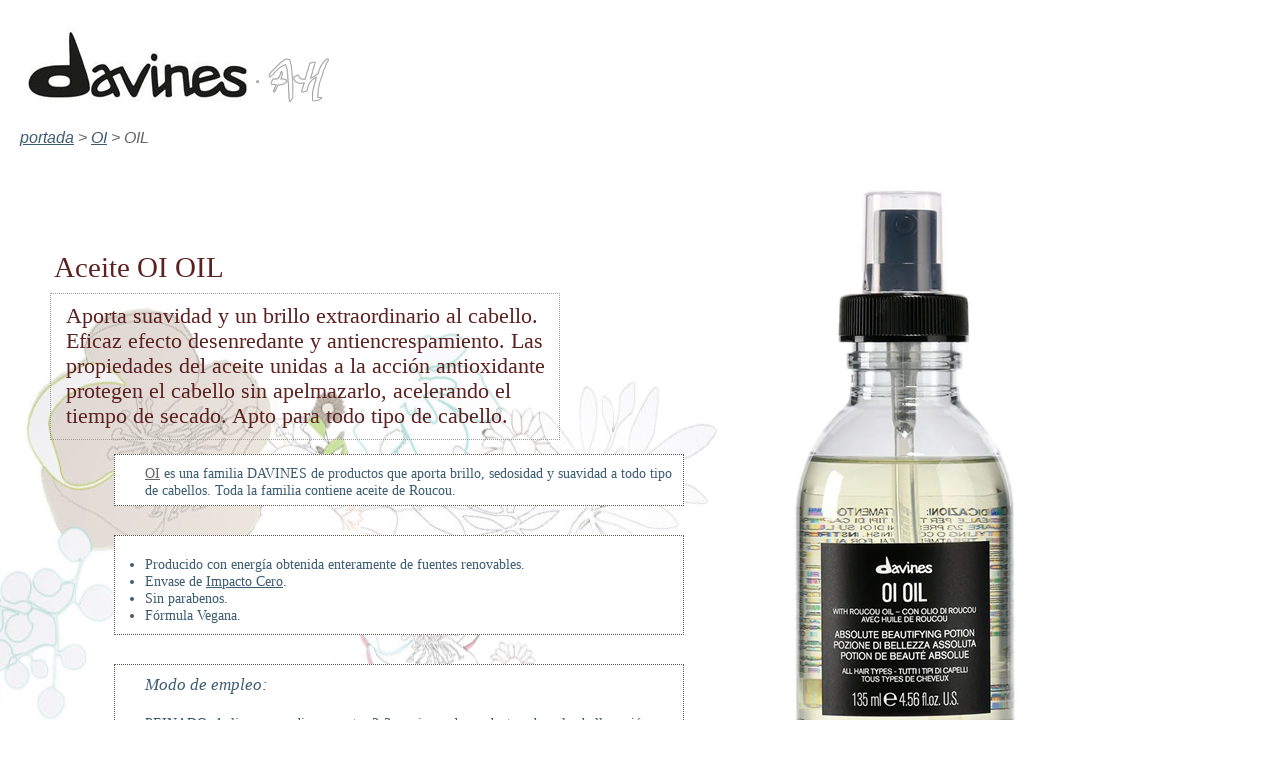

--- FILE ---
content_type: text/html
request_url: https://davines-ah.com/oi-oil-aceite.htm
body_size: 4041
content:
<!DOCTYPE html>
<html xmlns="http://www.w3.org/1999/xhtml" xml:lang="es" lang="es">
<head>
	
<meta property="og:site_name" content="Tienda DAVINES Alejandro Herrero" />	
<meta property="og:locale" content="es_ES" />
<meta property="og:type" content="website" />
<meta property="og:title" content="Sérum en aceite OI OIL de DAVINES" />
<meta property="og:description" content="Aporta suavidad y un brillo extraordinario al cabello. Eficaz efecto desenredante y antiencrespamiento." />
<meta property="og:image" content="https://www.davines-ah.com/img/OI-OIL-serum-davines-135ml.jpg">
<meta property="og:url" content="https://www.davines-ah.com/oi-oil-aceite.htm" />
	
<!-- Google Tag Manager -->
<script>(function(w,d,s,l,i){w[l]=w[l]||[];w[l].push({'gtm.start':
new Date().getTime(),event:'gtm.js'});var f=d.getElementsByTagName(s)[0],
j=d.createElement(s),dl=l!='dataLayer'?'&l='+l:'';j.async=true;j.src=
'https://www.googletagmanager.com/gtm.js?id='+i+dl;f.parentNode.insertBefore(j,f);
})(window,document,'script','dataLayer','GTM-PF77MB6');</script>
<!-- End Google Tag Manager -->		
	
<meta name="viewport" content="width=device-width, initial-scale=1.0">
<meta http-equiv="content-type" content="text/html; charset=UTF-8" />
<link rel="apple-touch-icon" sizes="180x180" href="/apple-touch-icon.png" />
<link rel="icon" type="image/png" href="/favicon-32x32.png" sizes="32x32" />
<link rel="icon" type="image/png" href="/favicon-16x16.png" sizes="16x16" />
<link rel="manifest" href="/manifest.json" />
<link rel="mask-icon" href="/safari-pinned-tab.svg" color="#5bbad5" />
<meta name="theme-color" content="#ffffff" />
<meta name="robots" content="all" />
<meta name="description" content="Aporta suavidad y un brillo extraordinario al cabello. Eficaz efecto desenredante y antiencrespamiento. Las propiedades del aceite unidas a la acción antioxidante protegen el cabello sin apelmazarlo, acelerando el tiempo de secado." />
<meta name="keywords" content="davines, aceite davines, OI, OI OIL, venta online" />
<title>Serum en aceite OI OIL 50 ml, 135 ml de DAVINES | Tienda DAVINES Alejandro Herrero</title>
<style  media="all">
@import url(ka.css);
@import url(mka.css) screen and (max-width: 728px);
</style>

<!-- 2023 Google tag (gtag.js) -->
<script async src="https://www.googletagmanager.com/gtag/js?id=G-FDZMT9JDHC"></script>
<script>
  window.dataLayer = window.dataLayer || [];
  function gtag(){dataLayer.push(arguments);}
  gtag('js', new Date());

  gtag('config', 'G-FDZMT9JDHC');
</script>
<!-- 2023 -->
<!-- JSON-LD -->
<script type="application/ld+json">
{
  "@context" : "http://schema.org",
  "@type" : "Product",
  "name" : "Sérum en aceite OI OIL de Davines",
  "image" : [
  "https://www.davines-ah.com/img/OI-OIL-serum-davines-135ml.jpg",
  "https://www.davines-ah.com/img/OI-OIL-serum-davines-50ml.jpg"
  ],
  "description" : "Aporta suavidad y un brillo extraordinario al cabello. Eficaz efecto desenredante y antiencrespamiento. Las propiedades del aceite unidas a la acción antioxidante protegen el cabello sin apelmazarlo, acelerando el tiempo de secado. Apto para todo tipo de cabello. En formato de 50 ml y 135 ml",
  "gtin13": [
  "8004608247593",
  "8004608247609"
    ],
  "brand" : {
    "@type" : "Brand",
    "name" : "DAVINES",
    "logo" : "https://www.davines-ah.com/img/davines-logo.jpg"
  },
  "offers" : {
    "@type": "Offer",
    "url": "https://www.davines-ah.com/oi-oil-aceite.htm",
    "priceCurrency": "EUR",
    "Price": "23.75",
	"priceValidUntil": "2025-12-31",
    "availability": "InStock",
	"itemCondition": "https://schema.org/NewCondition",
    "seller": {
      "@type": "Organization",
      "name": "Tienda DAVINES Alejandro Herrero"
  }
  },
  "aggregateRating":
  {
  "@type":"AggregateRating",
  "ratingValue":4.3,
  "reviewCount":45
  }
}
	</script>
</head>
<body id="tienda">
<!-- Google Tag Manager (noscript) -->
<noscript><iframe src="https://www.googletagmanager.com/ns.html?id=GTM-PF77MB6"
height="0" width="0" style="display:none;visibility:hidden"></iframe></noscript>
<!-- End Google Tag Manager (noscript) -->	
	
	<div class="fullpage">
      <div class="fullpage"> <a href="index.htm"><img src="img/davines-logo.jpg" alt="tienda DAVINES Alejandro Herrero" /></a></div>
   <div class="ruta"> <a href="index.htm">portada</a> &gt; <a href="oi.htm">OI</a> &gt; OIL </div>
      <div class="contacto">
        <h1>Aceite OI OIL</h1>
        <h2> Aporta suavidad y un brillo extraordinario al cabello. Eficaz efecto desenredante y antiencrespamiento. Las propiedades del aceite unidas a la acción antioxidante protegen el cabello sin apelmazarlo, acelerando el tiempo de secado. Apto para todo tipo de cabello.</h2> 
         <p class="hidden">
<a href="oi.htm">OI</a> es  una familia DAVINES de productos que aporta brillo, sedosidad y suavidad a todo tipo de cabellos. Toda la familia contiene aceite de Roucou.</p>
<ul>
<li>Producido con energía obtenida enteramente de fuentes renovables.</li>
<li>Envase de <a href="oi.htm">Impacto Cero</a>.</li>
<li>Sin parabenos. </li>
<li>Fórmula Vegana.</li>
</ul>
<p><em>Modo de empleo: </em>PEINADO: Aplicar en medios y puntas 2-3 presiones de producto sobre el cabello recién lavado con <a href="oi-champu.htm">champú OI</a> y secado con toalla. Sin aclarar, secar y peinar.<br />
  <br />
  ACABADO: 
Aplicar en medios y puntas 2-3 presiones de producto sobre el cabello seco. Sin aclarar, realizar el styling deseado. En cabellos finos aplicar 1 presión de producto.
<br />
	<br>
  Aplica <a href="oi-liquid-luster.htm">OI LIQUID LUSTER</a> antes  para conseguir un cabello sedoso y con brillo de inmediato.<br>
  <br />
  <br />
<em>Combinado de belleza: </em>
         <img src="img/liquid-spell-oi-oil.jpg"  alt="Liquid Spell combinado con OI OIL de DAVINES"/><br />
          <a href="liquid-spell.htm">LIQUID SPELL</a> + OI OIL<br /> 
          Mezclar a partes iguales y distribuir uniformemente a lo largo del cabello. Peinar y secar. Conseguimos un cabello nutrido, suave y luminoso. <br />
          <br />
</p>
 <p class="hidden">
<em>Ingredientes activos:</em>
<span class="bold">Siliconas</span> Volátiles y solubles en agua de última generación. Alisan la cutícula al instante  dejando un cabello suave, brillante y menos encrespado.  Forman una capa protectora a las temperaturas extremas, el uso de secadores o planchas, el viento, el cloro o el salitre del mar. 
<span class="bold">Filtro UV</span> Protege al cabello del envejecimiento, mantiene su nivel de hidratación y evita que pierda color.   
<span class="bold">Aceite de Girasol Biológico</span> De propiedades antioxidantes, suavizantes y protectoras. Contiene un alto contenido en Omega 6.
<span class="bold">Aceite de Roucou (Achiote)</span>Originario de la Amazonia. Rico en betacaroteno, que desempeña una función reestructurante sobre el cabello y favorece su correcto crecimiento. Disminuye el daño celular provocado por los rayos UV, previene el envejecimiento y es rico en oligoelementos.
También es rico en ácido elágico, un potente neutralizador de radicales libres.
<span class="bold">_</span>
  <span class="ingr"><strong>INGREDIENTES</strong>: CYCLOPENTASILOXANE, DISILOXANE, DIMETHICONOL, CYCLOHEXASILOXANE, ETHYLHEXYL METHOXYCINNAMATE (UV FILTER), PARFUM, TOCOPHEROL, HELIANTHUS ANNUUS SEED OIL, BIXA ORELLANA SEED EXTRACT, CITRONELLOL, MAURITIA FLEXUOSA FRUIT OIL, GERANIOL, LINALOOL, ALPHA-ISOMETHYL IONONE, LIMONENE. </span> 
   <br /><br /><span ><a href="oi.htm"><img src="img/invisible-davines-oi.jpg"  alt="OI de Davines"/></a></span>
   </p>    
      </div>
      <div class="contactod">
<p><a href="https://www.davines-ah.com/img/OI-OIL-serum-davines-135ml.jpg"><img src="img/OI-OIL-serum-davines.jpg" alt="OI OIL 50 ml, 135 ml " title="Aceite serum OI OIL de Davines" /></a></p>
 <h1 class="productcomprar">OI OIL</h1>
<ul class="precio">
  <li>PVP:</li>
   <li><span class="sdto">23,75</span>€ - <a href="https://www.davines-ah.com/img/OI-OIL-serum-davines-50ml.jpg">50 ml</a></li>
	<li><span class="dto">59,25</span>€ / <span class="sdto">51,75</span>€ - 135 ml </li>
 </ul>
 <!--boton-->
 <form target="paypal" action="https://www.paypal.com/cgi-bin/webscr" method="post">
<input type="hidden" name="cmd" value="_s-xclick">
<input type="hidden" name="hosted_button_id" value="K9QXW69JW4SBA">
<input type="hidden" name="on0" value="formato">
<h2>formato:
  <select name="os0" class="comprar2">
  <option value="50 ml">23,75€ - 50 ml</option>
   <option value="135 ml">51,75€ - 135 ml</option>
</select>
</h2>
<input type="hidden" name="currency_code" value="EUR">
<input type="image" src="img/boton-paypal-2023.jpg" class="comprar" name="submit" alt="PayPal. La forma rápida y segura de pagar en Internet.">
<img alt="" src="https://www.paypalobjects.com/es_ES/i/scr/pixel.gif" width="1" height="1">
</form>
    <!--fin boton--> 
		  		       <div class="detallegris">... ..  .......  . .. .. ....   .. ......</div>
   <p></p>
  <h3>Más aceites:</h3>
  <ul>
    <li><a href="yha-silkening-oil-mist.htm">Aceite ligero YHA</a><a href="yha-perfecting-hairspray.htm"></a></li>
 <li><a href="authentic-moisturising-oil.htm">100% BIO AUTHENTIC</a></li>
  </ul>
     <div class="detallegris">... ..  .......  . .. .. ....   .. ......</div>
 <p></p>
  <h3>Productos OI:</h3>
  <ul>
  <li><a href="oi-pack-ahorro.htm">Pack OI 2025</a></li>
  <li><a href="oi-champu.htm">Champú</a></li>
    <li><a href="oi-acondicionador.htm">Acondicionador</a></li>
    <li><a href="oi-hair-butter.htm">Mascarilla</a></li>
	  <li><a href="oi-espuma-volumen.htm">Espuma volumen</a></li>
   <li><a href="oi-all-in-one-milk-tratamiento.htm">Spray multifunción</a></li>
	    <li><a href="oi-liquid-luster.htm">Tratamiento brillo inmediato</a></li>
    <li><a href="oi-body-wash-gel-ducha.htm">Gel de ducha</a></li>
    <li><a href="oi-hand-balm-manos.htm">Crema de manos</a></li>
  </ul>
	    <div class="detallegris">... ..  .......  . .. .. ....   .. ......</div>
		    <p></p>
		    <h3>Productos  de BRILLO relacionados:</h3>
  <ul>
   <li><a href="more-inside-shine-mist.htm">Spray de brillo</a></li>
	  <li><a href="more-inside-shine-wax.htm">Cera de brillo</a></li>
  </ul>
  <div class="detallegris">... ..  .......  . .. .. ....   .. ......</div>
  <p><img src="img/entrega-48horas.jpg"  alt="envíos gratis productos Davines en 48 horas hábiles"/>Realiza tu compra por <a href="https://wa.me/34638165154/"><strong>WhatsApp</strong></a><br>
	      Envíos GRATIS en <strong>48 horas</strong></p>
<div class="footer">
<p>Síguenos en <a href="https://www.instagram.com/_davines_ah/">Instagram</a> · <a href="https://www.facebook.com/davines.ah">Facebook</a></p>
<p>MMXXV © TIENDA DAVINES AH | <a href="index.htm">Condiciones de compra y contacto</a> </p>
	<p><a href="index.htm"><img src="img/davines-logo-pie.jpg" alt="DAVINES" /></a></p>
</div>
      </div>
	</div>
</body>
<script>'undefined'=== typeof _trfq || (window._trfq = []);'undefined'=== typeof _trfd && (window._trfd=[]),_trfd.push({'tccl.baseHost':'secureserver.net'},{'ap':'cpbh-mt'},{'server':'sxb1plmcpnl509898'},{'dcenter':'sxb1'},{'cp_id':'10203031'},{'cp_cl':'8'}) // Monitoring performance to make your website faster. If you want to opt-out, please contact web hosting support.</script><script src='https://img1.wsimg.com/traffic-assets/js/tccl.min.js'></script></html>

--- FILE ---
content_type: text/css
request_url: https://davines-ah.com/ka.css
body_size: 2587
content:
body {
	margin: 0px;
	padding: 0px;
	font-size: 100%;
}
#tienda{
	background-color: #FFFFFF;
}

.fullpage  {
	margin: 0 auto;
	padding: 0;
	text-align: left;
	max-width: 1388px;
}		
.fullpage img  {
	border: 0;
}		
.menu     {
	margin-left: 20%;
	margin-top: 18px;
}
.menu img {
border: 0px;
background:#191007;
}
.more {
	width: 98%;
	margin-top: auto;
	margin-right: auto;
	margin-left: auto;
	margin-bottom: auto;
	text-align: center;
	
}

.oi  {
	width: 90%;
	margin-top: 50px;
	margin-right: 0px;
	margin-left: 50px;
	margin-bottom: 50px;
	float: left;
	padding-top: 30px;
	padding-right: 5px;
	padding-left: 18px;
	padding-bottom: 39px;
	background-image: url(img/fondo-oi.jpg);
	background-repeat: no-repeat;
}
.morei  {
    width: 90%;
    margin-top: 50px;
    margin-right: 0px;
    margin-left: 50px;
    margin-bottom: 50px;
    float: left;
    padding-top: 20px;
    padding-right: 5px;
    padding-left: 18px;
    padding-bottom: 39px;
    background-image: url(img/fondo-more-inside-2022-davines.jpg);
    background-repeat: no-repeat;
}
.circle  {
    width: 90%;
    margin-top: 10px;
    margin-right: 0px;
    margin-left: 50px;
    margin-bottom: 10px;
    float: left;
    padding-top: 30px;
    padding-right: 5px;
    padding-left: 18px;
    padding-bottom: 39px;
    background-image: url(img/_home-circle.jpg);
    background-repeat: no-repeat;
}
.hofglass  {
    width: 90%;
    margin-top: 10px;
    margin-right: 0px;
    margin-left: 50px;
    margin-bottom: 10px;
    float: left;
    padding-top: 30px;
    padding-right: 5px;
    padding-left: 18px;
    padding-bottom: 39px;
    background-image: url(img/_home_heart-glass.jpg);
    background-repeat: no-repeat;
}
.nvk  {
	width: 95%;
	margin-top: 90px;
	margin-right: 0px;
	margin-left: 50px;
	margin-bottom: 50px;
	float: left;
	padding-top: 30px;
	padding-right: 5px;
	padding-left: 18px;
	padding-bottom: 30px;
	background-image: url(img/fondo-nvkit-2018.jpg);
	background-repeat: no-repeat;
	background-size: cover;
}
.bauspicio  {
    width: 90%;
    margin-top: 50px;
    margin-right: 0px;
    margin-left: 50px;
    margin-bottom: 50px;
    float: left;
    padding-top: 30px;
    padding-right: 5px;
    padding-left: 18px;
    padding-bottom: 30px;
    background-image: url(img/fondo-buon-auspicio.jpg);
    background-repeat: no-repeat;
    background-size: cover;
}
.champubar  {
    width: 90%;
    margin-top: 10px;
    margin-right: 0px;
    margin-left: 50px;
    margin-bottom: 50px;
    float: left;
    padding-top: 30px;
    padding-right: 5px;
    padding-left: 18px;
    padding-bottom: 30px;
    background-image: url(img/_home_promo_CS.jpg);
    background-repeat: no-repeat;
    background-size: cover;
}
.sck  {
    width: 90%;
    margin-top: 50px;
    margin-right: 0px;
    margin-left: 50px;
    margin-bottom: 50px;
    float: left;
    padding-top: 30px;
    padding-right: 5px;
    padding-left: 18px;
    padding-bottom: 30px;
    background-image: url(img/_home_promo_2025.jpg);
    background-repeat: no-repeat;
    background-size: cover;
}
.ass  {
    width: 90%;
    margin-top: 50px;
    margin-right: 0px;
    margin-left: 50px;
    margin-bottom: 10px;
    float: left;
    padding-top: 30px;
    padding-right: 5px;
    padding-left: 18px;
    padding-bottom: 30px;
    background-image: url(img/fondo-a-single-shampoo-2020.jpg);
    background-repeat: no-repeat;
    background-size: cover;
}
.hog2023  {
    width: 90%;
    margin-top: 50px;
    margin-right: 0px;
    margin-left: 50px;
    margin-bottom: 50px;
    float: left;
    padding-top: 30px;
    padding-right: 5px;
    padding-left: 18px;
    padding-bottom: 30px;
    background-image: url(img/_home-HoG-2023.jpg);
    background-repeat: no-repeat;
    background-size: cover;
}
.ess2022  {
    width: 90%;
    margin-top: 50px;
    margin-right: 0px;
    margin-left: 50px;
    margin-bottom: 50px;
    float: left;
    padding-top: 30px;
    padding-right: 5px;
    padding-left: 18px;
    padding-bottom: 30px;
    background-image: url(img/_home_promo_2022.jpg);
    background-repeat: no-repeat;
    background-size: cover;
}
.gck  {
    width: 90%;
    margin-top: 50px;
    margin-right: 0px;
    margin-left: 50px;
    margin-bottom: 50px;
    float: left;
    padding-top: 30px;
    padding-right: 5px;
    padding-left: 18px;
    padding-bottom: 30px;
    background-image: url(img/love-curl-davines-box-2025-small.jpg);
    background-repeat: no-repeat;
    background-size: cover;
}

.su  {
    width: 90%;
    margin-top: 10px;
    margin-right: 0px;
    margin-left: 50px;
    margin-bottom: 90px;
    float: left;
    padding-top: 30px;
    padding-right: 5px;
    padding-left: 18px;
    padding-bottom: 30px;
    background-image: url(img/_home-su-2023.jpg);
    background-repeat: no-repeat;
}
.bf2017  {
	width: 90%;
	margin-top: 40px;
	margin-right: 0px;
	margin-left: 50px;
	margin-bottom: 50px;
	float: left;
	padding-top: 30px;
	padding-right: 5px;
	padding-left: 18px;
	padding-bottom: 30px;
	background-image: url(img/BF2017S.jpg);
	background-repeat: no-repeat;
}
.oisouffle {
    width: 95%;
    margin-top: 50px;
    margin-right: 0px;
    margin-left: 50px;
    margin-bottom: 50px;
    float: left;
    padding-top: 30px;
    padding-right: 5px;
    padding-left: 18px;
    padding-bottom: 30px;
    background-image: url(img/_home-OI-SOUFFLE.jpg);
    background-repeat: no-repeat;
    background-size: cover;
}
.oiliquidluster {
    width: 95%;
    margin-top: 50px;
    margin-right: 0px;
    margin-left: 50px;
    margin-bottom: 50px;
    float: left;
    padding-top: 30px;
    padding-right: 5px;
    padding-left: 18px;
    padding-bottom: 30px;
    background-image: url(img/_home-OI-LIQUID-LUSTER.jpg);
    background-repeat: no-repeat;
    background-size: cover;
}
.oibutter {
	width: 95%;
	margin-top: 50px;
	margin-right: 0px;
	margin-left: 50px;
	margin-bottom: 50px;
	float: left;
	padding-top: 30px;
	padding-right: 5px;
	padding-left: 18px;
	padding-bottom: 30px;
	background-image: url(img/_home-OI-butter.jpg);
	background-repeat: no-repeat;
	background-size: cover;
}
.oipack {
    width: 95%;
    margin-top: 50px;
    margin-right: 0px;
    margin-left: 50px;
    margin-bottom: 50px;
    float: left;
    padding-top: 30px;
    padding-right: 5px;
    padding-left: 18px;
    padding-bottom: 30px;
    background-image: url(img/OI-KIT-champu-acondicionador-serum-davines-2025-small.jpg);
    background-repeat: no-repeat;
    background-size: cover;
}
.restless {
	width: 95%;
	margin-top: 50px;
	margin-right: 0px;
	margin-left: 50px;
	margin-bottom: 50px;
	float: left;
	padding-top: 30px;
	padding-right: 5px;
	padding-left: 18px;
	padding-bottom: 30px;
	background-image: url(img/_home-restless.jpg);
	background-repeat: no-repeat;
	background-size: cover;
}
.bf  {
	width: 90%;
	margin-top: 50px;
	margin-right: 0px;
	margin-left: 50px;
	margin-bottom: 50px;
	float: left;
	padding-top: 30px;
	padding-right: 5px;
	padding-left: 18px;
	padding-bottom: 30px;
	background-image: url(img/fondo-nounou.jpg);
	background-repeat: no-repeat;
}
.lv  {
	width: 90%;
	margin-top: 50px;
	margin-right: 0px;
	margin-left: 50px;
	margin-bottom: 50px;
	float: left;
	padding-top: 30px;
	padding-right: 5px;
	padding-left: 18px;
	padding-bottom: 30px;
	background-image: url(img/fondo-love.jpg);
	background-repeat: no-repeat;
}
.ofertas {
	background-repeat: no-repeat;
	background-size: 100% 100%;
	-webkit-background-size: cover;
	-moz-background-size: cover;
	-o-background-size: cover;
	background-position: center;
	position: relative;
	min-height: 400px;
	background-image: url(img/fondo-ofertas.jpg);
	margin-top: 12px;
}
.yham  {
	width: 90%;
	margin-top: 50px;
	margin-right: 0px;
	margin-left: 50px;
	margin-bottom: 0px;
	float: left;
	padding-top: 30px;
	padding-right: 5px;
	padding-left: 18px;
	padding-bottom: 30px;
	background-image: url(img/fondo-yha.jpg);
	background-repeat: no-repeat;
}
.essential {
	background-repeat: no-repeat;
	background-size: 100% 100%;
	-webkit-background-size: cover;
	-moz-background-size: cover;
	-o-background-size: cover;
	background-position: center;
	position: relative;
	min-height: 500px;
	background-image: url(img/fondo-essential.jpg);
	margin-top: 12px;
}
.oihome {
	background-repeat: no-repeat;
	background-size: 100% 100%;
	-webkit-background-size: cover;
	-moz-background-size: cover;
	-o-background-size: cover;
	background-position: center;
	position: relative;
	min-height: 500px;
	background-image: url(img/fondo_oi_home.jpg);
	margin-top: 12px;
}
.suhome {
	background-repeat: no-repeat;
	background-size: 100% 100%;
	-webkit-background-size: cover;
	-moz-background-size: cover;
	-o-background-size: cover;
	background-position: center;
	position: relative;
	min-height: 305px;
	background-image: url(img/fondo-su-home.jpg);
	margin-top: 12px;
}
.curlhome {
	background-repeat: no-repeat;
	background-size: 100% 100%;
	background-size: cover;
	background-position: center;
	position: relative;
	min-height: 305px;
	background-image: url(img/fondo-curl-home.jpg);
	margin-top: 12px;
}
.yha {
	background-repeat: no-repeat;
	background-size: 100% 100%;
	background-size: cover;
	background-position: center;
	position: relative;
	min-height: 500px;
	background-image: url(img/yha-home.jpg);
	margin-top: 12px;
}
.chseco {
	background-repeat: no-repeat;
	background-size: 100% 100%;
	background-size: cover;
	background-position: center;
	position: relative;
	min-height: 400px;
	background-image: url(img/fondo-chseco.jpg);
	margin-top: 12px;
}
.auhome {
	background-repeat: no-repeat;
	background-size: 100% 100%;
	background-size: cover;
	background-position: center;
	position: relative;
	min-height: 450px;
	background-image: url(img/fondo_au_home.jpg);
	margin-top: 12px;
}
.eco  {
    background-repeat: no-repeat;
    background-size: 100% 100%;
    background-size: auto auto;
    background-position: center;
    position: relative;
    min-height: 400px;
    margin-top: 0px;
    background-image: url(img/we-care-davines.jpg);
}
.mi {
	background-repeat: no-repeat;
	background-size: 100% 100%;
	background-size: cover;
	background-position: center;
	position: relative;
	min-height: 300px;
	background-image: url(img/f_more_inside.jpg);
	margin-top: 12px;
}
.authentic  {
    width: 90%;
    margin-top: 50px;
    margin-right: 0px;
    margin-left: 50px;
    margin-bottom: 0px;
    float: left;
    padding-top: 30px;
    padding-right: 5px;
    padding-left: 18px;
    padding-bottom: 30px;
    background-image: url(img/_home-authentic.jpg);
    background-repeat: no-repeat;
}
.pastalove  {
    width: 90%;
    margin-top: 50px;
    margin-right: 0px;
    margin-left: 50px;
    margin-bottom: 0px;
    float: left;
    padding-top: 30px;
    padding-right: 5px;
    padding-left: 18px;
    padding-bottom: 30px;
    background-image: url(img/fondo-pasta-love.jpg);
    background-repeat: no-repeat;
}
.alchemic  {
	width: 90%;
	margin-top: 50px;
	margin-right: 0px;
	margin-left: 50px;
	margin-bottom: 0px;
	float: left;
	padding-top: 30px;
	padding-right: 5px;
	padding-left: 18px;
	padding-bottom: 30px;
	background-image: url(img/fondo-alchemic.jpg);
	background-repeat: no-repeat;
}
.local  {
	width:390px;
	margin: 50px 0px 40px 50px;
	float:left;
	padding: 12px;
	background-color: #000;
	background-image: url(../mirabella/img/187.jpg);
	background-repeat:  repeat-Y;
	height: 880px;
}
.show  {
	width:400px;
	margin: 60px 0px 70px 20px;
	float:left;
	padding: 8px;
}
.show img{
border: 0px;
float: left;
margin-right: 4px;
}
.right  {
background:#191007;
float:right;
padding: 30px 5px 30px 30px;
margin-bottom: 30px;
clear: both;
}
.right  img{
border: 0px;
}

.footer	{
	clear: both;
	font-size: 95%;
	color: #cccccc;
	padding: 20px;
}

.footer	p{
	font-size: 95%;
	color: #CC6600;
	font-family: Georgia, Times, serif;
	padding-top: 0px;
	margin-top: 15px;
	margin-right: 0px;
	margin-bottom: 0px;
	margin-left: 0px;
}
.footer  img {
	border: 0px;
	margin-top: 0px;
	margin-bottom: 25px;
}

a:link{
	color: #3D5D72;
}
a:visited{
	color: #AFA2B0;
}

p, li {
	color: #CC6633;
	font-size: 100%;
	font-family: Georgia, "Times New Roman", Times, serif;
}
.precio li{
	margin-left: 35px;
	font-size: 100%;
	color: #FFFFFF;
	padding: 0px;
	font-weight: lighter;
	font-family: Georgia, Times, serif;
}
h1{
    font-size: 110%;
    color: #3D5D72;
    font-weight: lighter;
    margin-top: 12px;
    margin-right: 12px;
    margin-left: 12px;
    margin-bottom: 12px;
    padding: 0px;
    font-family: Georgia, Times, serif;
}

h2{
	font-size: 110%;
	color: #333333;
	margin-top: 0px;
	margin-right: 0px;
	margin-left: 0px;
	margin-bottom: 0px;
	padding-top: 0px;
	padding-right: 0px;
	padding-left: 0px;
	padding-bottom: 12px;
	font-weight: lighter;
	font-family: Georgia, Times, serif;
}

h3{
	font-weight: normal;
	color: #3D5D72;
	margin: 0px;
	padding: 0px;
	font-family: Georgia, Times, serif;
}

h4 {
	font-family: "Courier New", Courier, monospace;
	font-size: 100%;
	margin: 6px;
	color: #967356;
}
/*Home*/
.contactoh{
	float: left;
	width: 50%;
	background-color: #FFFFFF;
	padding-top: 70px;
	margin-right: 20px;
	margin-top: 10px;
	background-position: right top;
	padding-bottom: 30px;
	background-image: url(img/fondo-davines.jpg);
	background-repeat: repeat-y;
}
.contactoh h1{
	font-size: 180%;
	color: #B9374F;
	font-weight: lighter;
	font-family: Georgia, Times, serif;
	width: 300px;
	margin-top: 30px;
	margin-right: 0px;
	margin-bottom: 5px;
	margin-left: 50px;
	background-color: #FFFFFF;
	padding: 4px;
}
.contactoh h1 a{
	color: #FFFFFF;
	text-decoration: none;
}
.contactoh  h1 a:hover{
	color: #FFFFFF;
	background-color: #585F2C;
}
.contactoh  h2{
	font-size: 130%;
	padding-top: 5px;
	padding-right: 10px;
	padding-left: 15px;
	padding-bottom: 5px;
	border: 1px dotted #CF93D0;
	background-color: #FFFFFF;
	width: 70%;
	color: #3D5D72;
	font-weight: lighter;
	margin-right: 20px;
	margin-left: 50px;
	margin-top: 0px;
}
.contactoh  h2 a{
	color: #719FAC;
	background-color: #FFFFFF;
}
.contactoh  h2 a:hover{
	color: #FFFFFF;
	background-color: #333333;
}
.contactoh  h3{
	width: 60%;
	padding-top: 10px;
	padding-right: 10px;
	padding-bottom: 10px;
	padding-left: 10px;
	font-family: "Courier New", Courier, monospace;
	font-size: 100%;
	margin-top: 0px;
	margin-right: 0px;
	margin-left: 16px;
	margin-bottom: 10px;
	color: #967356;
}
.contactoh   h3  a{
	color: #5A5696;
	font-size: 130%;
	/*text-decoration: none;*/
}
.contactoh  h3 a:hover{
	color: #FFFFFF;
	background-color: #3D5D72;
}

.contactoh p{
	padding: 20px 10px 10px 40px;
	border: 1px dotted #615750;
	background-color: #FFFFFF;
	color: #333333;
	width: 75%;
	font-size: 90%;
	float: right;
	margin-right: 20px;
}
.contactoh em{
	font-size: 120%;
	display: block;
	height: 40px;
}
.contactoh  ul  {
	font-size: 90%;
	padding: 20px 10px 10px 40px;
	border: 1px dotted #615750;
	background-color: #FFFFFF;
	width: 75%;
	float: right;
	margin-right: 20px;
}
.contactoh  li{
	list-style-type: disc;
	color: #333333;
}
.contactoh  p a{
	font-family: Georgia, "Times New Roman", Times, serif;
	color: #666666;
}
/*endHome*/
.contacto{
    float: left;
    width: 55%;
    background-color: #FFFFFF;
    padding-top: 70px;
    margin-right: 0px;
    margin-top: 0px;
    background-position: right top;
    padding-bottom: 30px;
    background-image: url(img/fondo-davines.jpg);
    background-repeat: repeat-y;
    padding-right: 15px;
}
.contacto h1{
	font-size: 180%;
	color: #5D2121;
	font-weight: lighter;
	font-family: Georgia, Times, serif;
	width: 90%;
	margin-top: 30px;
	margin-right: 0px;
	margin-bottom: 5px;
	margin-left: 50px;
	background-color: #FFFFFF;
	padding: 4px;
}
.contacto  h1 a{
	color: #FFFFFF;
	text-decoration: none;
}
.contacto  h1 a:hover{
	color: #FFFFFF;
	background-color: #585F2C;
}
.contacto  h2{
	font-size: 135%;
	padding-top: 10px;
	padding-right: 0px;
	padding-left: 15px;
	padding-bottom: 10px;
	border: 1px dotted #9F9D99;
	width: 70%;
	color: #5D2121;
	font-weight: lighter;
	margin-right: 0px;
	margin-left: 50px;
}
.contacto  h2 a{
	color: #323131;
	background-color: #FFFFFF;
	font-weight: lighter;
	font-size: 100%;
	text-decoration: none;
}
.contacto  h2 a:hover{
	color: #FFFFFF;
	background-color: #333333;
}
.contacto  h3{
	width: 70%;
	margin-bottom: 8px;
	padding-top: 10px;
	padding-right: 10px;
	padding-bottom: 10px;
	padding-left: 10px;
	margin-left: 70px;
	color: #030303;
	font-size: 106%;
}

.contacto   h3  a{
	color: #000000;
	background-color: #EDED91;
	font-size: 130%;
	text-decoration: none;
}
.contacto  h3 a:hover{
	color: #FFFFFF;
	background-color: #566E70;
}

.contacto p{
	padding-top: 10px;
	padding-right: 10px;
	padding-left: 30px;
	padding-bottom: 6px;
	border: 1px dotted #615750;
	background-color: #FFFFFF;
	color: #3D5D72;
	width: 75%;
	font-size: 90%;
	float: right;
	margin-right: 20px;
	margin-left: 10px;
}
.contacto em{
	font-size: 120%;
	margin-bottom: 20px;
	margin-top: 0px;
	display: block;
}
.contacto  ul  {
	font-size: 90%;
	padding-top: 20px;
	padding-right: 10px;
	padding-left: 30px;
	padding-bottom: 10px;
	border: 1px dotted #615750;
	background-color: #FFFFFF;
	width: 75%;
	float: right;
	margin-right: 20px;
}
.contacto  li{
	list-style-type: disc;
	color: #3D5D72;
}
.contacto  p a{
	font-family: Georgia, "Times New Roman", Times, serif;
	color: #666666;
}
.minih2 {
	font-family: Arial, Helvetica, sans-serif;
	text-align: center;
	color: #3D5D72;
	font-size: 90%;
}

.contactod{
	float: left;
	width: 38%;
	padding-top: 5px;
	padding-right: 5px;
	padding-left: 18px;
	padding-bottom: 5px;
	margin-top: 20px;
	font-family: Georgia, "Times New Roman", Times, serif;
	margin-bottom: 20px;
	margin-left: 10px;
}
.contactod p{
    color: #666;
    font-size: 98%;
}
.contactod li{
	color: #3D5D72;
	list-style-type: none;
}

.contactod img{
	margin-bottom: 9px;
	border: 0px;
}

.contactod em{
	margin-bottom: 20px;
	font-size: 170%;
}
.contactod  h3{
	margin-bottom: 20px;
	margin-left: 20px;
}
.contactod    li   a{
	text-decoration: none;
	padding: 2px;
}
.contactod   li  a:hover{
	color: #000000;
	background-color: #FFFFFF;
	padding: 1px;
	font-size: 100%;
}

.ruta{
    font-size: 100%;
    padding: 0px 0px 0px 20px;
    color: #666666;
    margin-top: 15px;
    font-family: Verdana, Arial, Helvetica, sans-serif;
    font-style: italic;
    width: 95%;
}
.propiedades {
	font-size: 80%;
	padding: 5px;
	color: #FFFFFF;
	margin-top: 30px;
	font-family: Verdana, Arial, Helvetica, sans-serif;
	background-color: #E2DBD5;
	display: block;
	text-align: center;
}
.productcomprar {
	margin-left: 63px;
}
.bold {
	font-weight:bold;
	display: block;
}  
.bold a{
	color: #666666;
	font-style: italic;
	font-weight: lighter;
	line-height: 30px;
}
.dto {
	font-weight:normal;
	font-size: 130%;
	font-style: italic;
	text-decoration: line-through;
}
.sdto {
	font-weight:normal;
	font-size: 135%;
	font-style: italic;
}
.agt {
	font-family: Georgia, "Times New Roman", Times, serif;
	font-size: 80%;
	margin: 6px;
	color: #FFFFFF;
	font-style: normal;
}
.fbk{
	padding: 10px 10px 5px 10px;
	border: 1px dotted #615750;
	background-color: #FFFFFF;
	color: #333333;
	float: right;
	margin-right: 110px;
}
.fbk2 {
	float: right;
	padding-top: 30px;
	padding-right: 60px;
	padding-left: 200px;
}

.ingr {
	font-weight: normal;
	display: block;
	font-family: Verdana, Arial, Helvetica, sans-serif;
	font-size: x-small;
	color: #666666;
}
.detallegris   {
	font-size: small;
	color: #999999;
	font-family: "Times New Roman", Times, serif;

}
#pack{
	text-align: center;
	font-size: 142%;
	text-transform: capitalize;
	width: 55%;
	line-height: 1.0;
	padding: 18px;
	font-style: italic;
}
.pelayo {
    width: 90%;
    line-height: 400px;
    margin-top: 40px;
    margin-right: auto;
    margin-left: 5px;
    margin-bottom: 9px;
    text-align: left;
    background-color: #FFFFFF;
    padding-bottom: 30px;
    font-family: Georgia, Times, serif;
    background-image: url(img/fondo-galeria.jpg);
    float: left;
    padding-left: 40px;
}

.pelayo img {
    vertical-align: middle;
}


.pelayobig {
	width: 920px;
	height: 650px;
	line-height: 400px;
	margin-top: 40px;
	margin-right: auto;
	margin-left: auto;
	margin-bottom: 9px;
	text-align: center;
	background-color: #CCCCCC;
	background-image: url(tienda/fondo-galeria.jpg);
	
}
.cr img{
	float: left;
	margin-top: 12px;
	margin-right: 18px;
	margin-bottom: 12px;
}
.comprar {
    margin-top: 18px;
    display: block;
    margin-bottom: 50px;
    margin-left: 53px;
}
.comprar2{
	font-size: 105%;
	font-family: Georgia, Times, serif;
	width: 200px;
	padding-left: 9px;
	height: 32px;
	background-position: center;
}
.fullpage .contactod p {
}
.fullpage .contactod p {
}
.fullpage .contactod p {
}


--- FILE ---
content_type: text/css
request_url: https://davines-ah.com/mka.css
body_size: 1951
content:
body {
	margin: 0px;
	padding: 0px;
	font-size: 100%;
}
#tienda{
	background-color: #FFFFFF;
}
.hidden {
	display: none;
}
.fullpage  {
	margin: 0 auto;
	padding: 0;
	text-align: left;
}		
.fullpage img  {
	border: 0;
}		
.menu     {
	margin-left: 20%;
	margin-top: 18px;
}
.menu img {
border: 0px;
background:#191007;
}
.oi  {
	width: 90%;
	margin-top: 50px;
	margin-right: 0px;
	margin-left: 50px;
	margin-bottom: 0px;
	float: left;
	padding-top: 30px;
	padding-right: 5px;
	padding-left: 18px;
	padding-bottom: 30px;
	background-image: url(img/fondo-oi.jpg);
}

.champubar  {
    width: 90%;
    margin-top: 10px;
    margin-right: 0px;
    margin-left: 50px;
    margin-bottom: 50px;
    float: left;
    padding-top: 5px;
    padding-right: 5px;
    padding-left: 18px;
    padding-bottom: 30px;
    background-image: url(img/_home_promo_CS_m.jpg);
    background-repeat: no-repeat;
    background-size: cover;
}

.pastalove  {
    width: 90%;
    margin-top: 50px;
    margin-right: 0px;
    margin-left: 50px;
    margin-bottom: 0px;
    float: left;
    padding-top: 30px;
    padding-right: 5px;
    padding-left: 18px;
    padding-bottom: 30px;
    background-image: url(img/fondo-pasta-love-small.jpg);
    background-repeat: no-repeat;
	background-size: cover;
}
.home2  {
	width:350px;
	margin: 130px 0px 30px 50px;
	background:#000;
	float:left;
	padding: 8px 5px 8px 18px;
}
.home2 img{
border: 0px;
float: left;
margin-right: 4px;
}
#cupon{
	border: 0px;
	float: left;
	margin-right: 34px;
	margin-bottom: 12px;
	margin-top: 34px;
}
.local  {
	width:390px;
	margin: 50px 0px 40px 50px;
	float:left;
	padding: 12px;
	background-color: #000;
	background-image: url(../mirabella/img/187.jpg);
	background-repeat:  repeat-Y;
	height: 880px;
}
.show  {
	width:400px;
	margin: 60px 0px 70px 20px;
	float:left;
	padding: 8px;
}
.show img{
border: 0px;
float: left;
margin-right: 4px;
}
object {
	width: 400px;
	height: 300px;
	margin: 30px 0px 00px 0px;
}
.right  {
background:#191007;
float:right;
padding: 30px 5px 30px 30px;
margin-bottom: 30px;
clear: both;
}
.right  img{
border: 0px;
}
table  {
	width: 555px;
	margin: 74px 0px 30px 30px;
	font-size: 100%;
}
table img {
	border: 0px;
	float: right;
}
table td {
	vertical-align: top;
}
table h1 {
	font-size: 120%;
	margin: 12px;
	padding: 0px;
	font-family: Georgia, Times, serif;
}
.t  table {
    margin: 50px 0px 0px 60px;

}
.footer	{
	clear: both;
	font-size: 95%;
	color: #cccccc;
	padding: 20px;
}

.footer	p{
	font-size: 95%;
	color: #CC6600;
	font-family: Georgia, Times, serif;
	padding-top: 0px;
	margin-top: 15px;
	margin-right: 0px;
	margin-bottom: 0px;
	margin-left: 0px;
}
.footer  img {
	border: 0px;
	margin-top: 0px;
	margin-bottom: 25px;
}

a:link{
	color: #3D5D72;
}
a:visited{
	color: #AFA2B0;
}

p, li {
	color: #CC6633;
	font-size: 100%;
	font-family: Georgia, "Times New Roman", Times, serif;
}

h1{
	font-size: 105%;
	color: #3D5D72;
	font-weight: lighter;
	margin-top: 12px;
	margin-right: 12px;
	margin-left: 12px;
	margin-bottom: 12px;
	padding: 0px;
	font-family: Georgia, Times, serif;
}

h2{
	font-size: 110%;
	color: #333333;
	margin-top: 0px;
	margin-right: 0px;
	margin-left: 0px;
	margin-bottom: 0px;
	padding-top: 0px;
	padding-right: 0px;
	padding-left: 0px;
	padding-bottom: 12px;
	font-weight: lighter;
	font-family: Georgia, Times, serif;
}

h3{
	font-weight: normal;
	color: #5F4E61;
	margin: 0px;
	padding: 0px;
	font-family: Georgia, Times, serif;
}
h4 {
	font-family: "Courier New", Courier, monospace;
	font-size: 100%;
	margin: 6px;
	color: #967356;
}
/*Home*/
.contactoh{
	float: left;
	width: 50%;
	background-color: #FFFFFF;
	padding-top: 70px;
	margin-right: 20px;
	margin-top: 10px;
	background-position: right top;
	padding-bottom: 30px;
	background-image: url(img/fondo-davines.jpg);
	background-repeat: repeat-y;
}
.contactoh h1{
	font-size: 180%;
	color: #B9374F;
	font-weight: lighter;
	font-family: Georgia, Times, serif;
	width: 300px;
	margin-top: 30px;
	margin-right: 0px;
	margin-bottom: 5px;
	margin-left: 50px;
	background-color: #FFFFFF;
	padding: 4px;
}
.contactoh h1 a{
	color: #FFFFFF;
	text-decoration: none;
}
.contactoh  h1 a:hover{
	color: #FFFFFF;
	background-color: #585F2C;
}
.contactoh  h2{
	font-size: 130%;
	padding-top: 5px;
	padding-right: 10px;
	padding-left: 15px;
	padding-bottom: 5px;
	border: 1px dotted #CF93D0;
	background-color: #FFFFFF;
	width: 70%;
	color: #3D5D72;
	font-weight: lighter;
	margin-right: 20px;
	margin-left: 50px;
	margin-top: 0px;
}
.contactoh  h2 a{
	color: #719FAC;
	background-color: #FFFFFF;
}
.contactoh  h2 a:hover{
	color: #FFFFFF;
	background-color: #333333;
}
.contactoh  h3{
	background-color: #FFFFFF;
	width: 60%;
	padding-top: 10px;
	padding-right: 10px;
	padding-bottom: 10px;
	padding-left: 10px;
	font-family: "Courier New", Courier, monospace;
	font-size: 100%;
	margin-top: 0px;
	margin-right: 0px;
	margin-left: 16px;
	margin-bottom: 10px;
	color: #967356;
}
.contactoh   h3  a{
	color: #5A5696;
	font-size: 130%;
	/*text-decoration: none;*/
}
.contactoh  h3 a:hover{
	color: #FFFFFF;
	background-color: #3D5D72;
}
.contactoh p{
	padding: 20px 10px 10px 40px;
	border: 1px dotted #615750;
	background-color: #FFFFFF;
	color: #333333;
	width: 75%;
	font-size: 90%;
	float: right;
	margin-right: 20px;
}
.contactoh em{
	font-size: 120%;
	display: block;
	height: 40px;
}
.contactoh  ul  {
	font-size: 90%;
	padding: 20px 10px 10px 40px;
	border: 1px dotted #615750;
	background-color: #FFFFFF;
	width: 75%;
	float: right;
	margin-right: 20px;
}
.contactoh  li{
	list-style-type: disc;
	color: #333333;
}
.contactoh  p a{
	font-family: Georgia, "Times New Roman", Times, serif;
	color: #666666;
}
/*endHome*/
.contacto{
	float: left;
	width: 95%;
	background-color: #FFFFFF;
	padding-top: 70px;
	margin-right: 0px;
	margin-top: 0px;
	background-position: left top;
	padding-bottom: 30px;
	background-image: none;
	background-repeat: repeat-y;
}
.contacto h1{
	font-size: 180%;
	color: #5D2121;
	font-weight: lighter;
	font-family: Georgia, Times, serif;
	width: 90%;
	margin-top: 30px;
	margin-right: 0px;
	margin-bottom: 5px;
	margin-left: 10px;
	background-color: #FFFFFF;
	padding: 4px;
}
.contacto  h1 a{
	color: #FFFFFF;
	text-decoration: none;
}
.contacto  h1 a:hover{
	color: #FFFFFF;
	background-color: #585F2C;
}
.contacto  h2{
	font-size: 130%;
	padding-top: 10px;
	padding-right: 0px;
	padding-left: 15px;
	padding-bottom: 10px;
	border: 1px dotted #9F9D99;
	width: 90%;
	color: #5D2121;
	font-weight: lighter;
	margin-right: 0px;
	margin-left: 15px;
}
.contacto  h2 a{
	color: #000000;
	background-color: #FFFFFF;
}
.contacto  h2 a:hover{
	color: #FFFFFF;
	background-color: #333333;
}
.contacto  h3{
    width: 90%;
    margin-bottom: 8px;
    padding-top: 10px;
    padding-right: 10px;
    padding-bottom: 10px;
    padding-left: 10px;
    margin-left: 40px;
    color: #030303;
    font-size: 100%;
    margin-right: 10px;
}
.contacto   h3  a{
	color: #3C3C3C;
	font-size: 120%;
	text-decoration: none;
}
.contacto  h3 a:hover{
	color: #FFFFFF;
	background-color: #566E70;
}
.contacto p{
	padding: 20px 10px 10px 40px;
	border: 1px dotted #615750;
	background-color: #FFFFFF;
	color: #3D5D72;
	width: 75%;
	font-size: 90%;
	float: right;
	margin-right: 20px;
}
.contacto em{
	font-size: 120%;
	margin-bottom: 20px;
}
.contacto  ul  {
	font-size: 90%;
	padding: 20px 10px 10px 40px;
	border: 1px dotted #615750;
	background-color: #FFFFFF;
	width: 75%;
	float: right;
	margin-right: 20px;
}
.contacto  li{
	list-style-type: disc;
	color: #3D5D72;
}
.contacto  p a{
	font-family: Georgia, "Times New Roman", Times, serif;
	color: #666666;
}


.minih2 {
	font-family: Arial, Helvetica, sans-serif;
	text-align: center;
	color: #3D5D72;
	font-size: 90%;
}

.contactod{
	float: left;
	width: 95%;
	padding: 5px 5px 5px 10px;
	margin-top: 20px;
	font-family: Georgia, "Times New Roman", Times, serif;
	margin-bottom: 20px;
}
.contactod p{
    color: #666;
    font-size: 96%;
}

.contactod img{
	margin-bottom: 9px;
	border: 0px;
}

.contactod em{
    margin-bottom: 20px;
    font-size: 150%;
}
.contactod  h3{
	margin-bottom: 20px;
	margin-left: 20px;
}
.contactod    li   a{
	text-decoration: none;
	padding: 2px;
}
.contactod   li  a:hover{
	color: #000000;
	background-color: #FFFFFF;
	padding: 1px;
	font-size: 100%;
}



.ruta{
    font-size: 100%;
    padding-top: 0px;
    padding-right: 30px;
    padding-left: 20px;
    padding-bottom: 0px;
    color: #666666;
    margin-top: 15px;
    font-family: Verdana, Arial, Helvetica, sans-serif;
    font-style: italic;
    width: 90%;
}
.propiedades   

{
	font-size: 80%;
	padding: 5px;
	color: #FFFFFF;
	margin-top: 30px;
	font-family: Verdana, Arial, Helvetica, sans-serif;
	background-color: #A6C5C7;
	display: block;
	text-align: center;
}
.productcomprar {
	margin-left: 63px;
}
.comprar {
    margin-top: 18px;
    display: block;
    margin-bottom: 50px;
    margin-left: 50px;
}
.comprar2{
	font-size: 105%;
	font-family: Georgia, Times, serif;
	width: 200px;
	font-style: normal;
	padding-left: 9px;
	height: 32px;
	background-position: center;
}
.bold {
	font-weight:bold;
	display: block;
}  
.bold a{
	color: #666666;
	font-style: italic;
	font-weight: lighter;
	line-height: 30px;
}
.agt {
	font-family: Georgia, "Times New Roman", Times, serif;
	font-size: 80%;
	margin: 6px;
	color: #FFFFFF;
	font-style: normal;
}
.fbk{
	padding: 10px 10px 5px 10px;
	border: 1px dotted #615750;
	background-color: #FFFFFF;
	color: #333333;
	float: right;
	margin-right: 110px;
}
.fbk2 {
	float: right;
	padding-top: 30px;
	padding-right: 60px;
	padding-left: 200px;
}

.ingr {
	font-weight:normal;
	display: block;
	font-family: Verdana, Arial, Helvetica, sans-serif;
	font-size: xx-small;
	color: #666666;
}
.detallegris   {
	font-size: small;
	color: #999999;
	font-family: "Times New Roman", Times, serif;

}
#pack{
	text-align: center;
	font-size: 142%;
	text-transform: capitalize;
	width: 55%;
	line-height: 1.0;
	padding: 18px;
	font-style: italic;
}
.pelayo {
    width: 90%;
    line-height: 40px;
    margin-top: 40px;
    margin-right: auto;
    margin-left: auto;
    margin-bottom: 9px;
    text-align: center;
    background-color: #CCCCCC;
    padding-bottom: 30px;
    font-family: Georgia, Times, serif;
}

.pelayo img {
    vertical-align:middle;
}


.pelayobig {
	width: 920px;
	height: 650px;
	line-height: 400px;
	margin-top: 40px;
	margin-right: auto;
	margin-left: auto;
	margin-bottom: 9px;
	text-align: center;
	background-color: #CCCCCC;
	background-image: url(tienda/fondo-galeria.jpg);
}
.cr img{
	float: left;
	margin-top: 12px;
	margin-right: 18px;
	margin-bottom: 12px;
}
.ofertas {
	background-repeat: no-repeat;
	background-size: 100% 100%;
	-webkit-background-size: cover;
	-moz-background-size: cover;
	-o-background-size: cover;
	background-position: center;
	position: relative;
	min-height: 400px;
	background-image: url(img/BF2019HOME-s.jpg);
	margin-top: 12px;
	height: auto;
}
